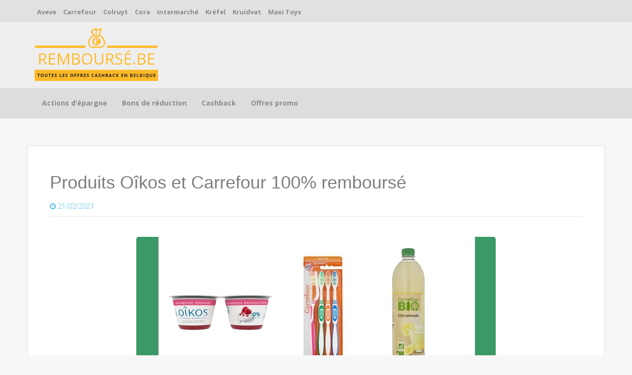

--- FILE ---
content_type: text/html; charset=UTF-8
request_url: https://xn--rembours-i1a.be/produits-oikos-et-carrefour-100-rembourse/
body_size: 8880
content:
<!DOCTYPE html>
<html dir="ltr" lang="fr-BE" prefix="og: https://ogp.me/ns#">
<head>
    <meta charset="UTF-8">
    <meta name="viewport" content="width=device-width, initial-scale=1">
    <link rel="profile" href="http://gmpg.org/xfn/11">
    <link rel="pingback" href="https://xn--rembours-i1a.be/xmlrpc.php">

    <title>Produits Oîkos et Carrefour 100% remboursé | Remboursé.be</title>

		<!-- All in One SEO 4.9.3 - aioseo.com -->
	<meta name="robots" content="max-image-preview:large" />
	<meta name="author" content="Laura"/>
	<link rel="canonical" href="https://xn--rembours-i1a.be/produits-oikos-et-carrefour-100-rembourse/" />
	<meta name="generator" content="All in One SEO (AIOSEO) 4.9.3" />
		<meta property="og:locale" content="fr_FR" />
		<meta property="og:site_name" content="Remboursé.be | Toutes les offres cashback du moment !" />
		<meta property="og:type" content="article" />
		<meta property="og:title" content="Produits Oîkos et Carrefour 100% remboursé | Remboursé.be" />
		<meta property="og:url" content="https://xn--rembours-i1a.be/produits-oikos-et-carrefour-100-rembourse/" />
		<meta property="og:image" content="https://xn--rembours-i1a.be/wp-content/uploads/2021/02/100-rembourse-carrefour-25-fevrier.jpg" />
		<meta property="og:image:secure_url" content="https://xn--rembours-i1a.be/wp-content/uploads/2021/02/100-rembourse-carrefour-25-fevrier.jpg" />
		<meta property="og:image:width" content="728" />
		<meta property="og:image:height" content="297" />
		<meta property="article:published_time" content="2021-02-20T23:05:14+00:00" />
		<meta property="article:modified_time" content="2021-02-18T09:38:04+00:00" />
		<meta name="twitter:card" content="summary" />
		<meta name="twitter:title" content="Produits Oîkos et Carrefour 100% remboursé | Remboursé.be" />
		<meta name="twitter:image" content="https://xn--rembours-i1a.be/wp-content/uploads/2021/02/100-rembourse-carrefour-25-fevrier.jpg" />
		<script type="application/ld+json" class="aioseo-schema">
			{"@context":"https:\/\/schema.org","@graph":[{"@type":"Article","@id":"https:\/\/xn--rembours-i1a.be\/produits-oikos-et-carrefour-100-rembourse\/#article","name":"Produits O\u00eekos et Carrefour 100% rembours\u00e9 | Rembours\u00e9.be","headline":"Produits O\u00eekos et Carrefour 100% rembours\u00e9","author":{"@id":"https:\/\/xn--rembours-i1a.be\/author\/laura\/#author"},"publisher":{"@id":"https:\/\/xn--rembours-i1a.be\/#organization"},"image":{"@type":"ImageObject","url":"https:\/\/xn--rembours-i1a.be\/wp-content\/uploads\/2021\/02\/100-rembourse-carrefour-25-fevrier.jpg","width":728,"height":297,"caption":"100% rembours\u00e9 carrefour"},"datePublished":"2021-02-21T00:05:14+01:00","dateModified":"2021-02-18T10:38:04+01:00","inLanguage":"fr-BE","mainEntityOfPage":{"@id":"https:\/\/xn--rembours-i1a.be\/produits-oikos-et-carrefour-100-rembourse\/#webpage"},"isPartOf":{"@id":"https:\/\/xn--rembours-i1a.be\/produits-oikos-et-carrefour-100-rembourse\/#webpage"},"articleSection":"100% rembours\u00e9, Carrefour, Cashback, carrefour 100% rembours\u00e9, cashback brosse \u00e0 dents, cashback carrefour, cashback yaourt, cashback yaourt grec, yaourt grec, yaourt grec rembours\u00e9"},{"@type":"BreadcrumbList","@id":"https:\/\/xn--rembours-i1a.be\/produits-oikos-et-carrefour-100-rembourse\/#breadcrumblist","itemListElement":[{"@type":"ListItem","@id":"https:\/\/xn--rembours-i1a.be#listItem","position":1,"name":"Home","item":"https:\/\/xn--rembours-i1a.be","nextItem":{"@type":"ListItem","@id":"https:\/\/xn--rembours-i1a.be\/category\/cashback\/#listItem","name":"Cashback"}},{"@type":"ListItem","@id":"https:\/\/xn--rembours-i1a.be\/category\/cashback\/#listItem","position":2,"name":"Cashback","item":"https:\/\/xn--rembours-i1a.be\/category\/cashback\/","nextItem":{"@type":"ListItem","@id":"https:\/\/xn--rembours-i1a.be\/category\/cashback\/100-rembourse\/#listItem","name":"100% rembours\u00e9"},"previousItem":{"@type":"ListItem","@id":"https:\/\/xn--rembours-i1a.be#listItem","name":"Home"}},{"@type":"ListItem","@id":"https:\/\/xn--rembours-i1a.be\/category\/cashback\/100-rembourse\/#listItem","position":3,"name":"100% rembours\u00e9","item":"https:\/\/xn--rembours-i1a.be\/category\/cashback\/100-rembourse\/","nextItem":{"@type":"ListItem","@id":"https:\/\/xn--rembours-i1a.be\/produits-oikos-et-carrefour-100-rembourse\/#listItem","name":"Produits O\u00eekos et Carrefour 100% rembours\u00e9"},"previousItem":{"@type":"ListItem","@id":"https:\/\/xn--rembours-i1a.be\/category\/cashback\/#listItem","name":"Cashback"}},{"@type":"ListItem","@id":"https:\/\/xn--rembours-i1a.be\/produits-oikos-et-carrefour-100-rembourse\/#listItem","position":4,"name":"Produits O\u00eekos et Carrefour 100% rembours\u00e9","previousItem":{"@type":"ListItem","@id":"https:\/\/xn--rembours-i1a.be\/category\/cashback\/100-rembourse\/#listItem","name":"100% rembours\u00e9"}}]},{"@type":"Organization","@id":"https:\/\/xn--rembours-i1a.be\/#organization","name":"Rembours\u00e9.be","description":"Toutes les offres cashback du moment !","url":"https:\/\/xn--rembours-i1a.be\/","logo":{"@type":"ImageObject","url":"https:\/\/xn--rembours-i1a.be\/wp-content\/uploads\/2019\/12\/cropped-logo-rembours\u00e9.png","@id":"https:\/\/xn--rembours-i1a.be\/produits-oikos-et-carrefour-100-rembourse\/#organizationLogo","width":376,"height":166},"image":{"@id":"https:\/\/xn--rembours-i1a.be\/produits-oikos-et-carrefour-100-rembourse\/#organizationLogo"}},{"@type":"Person","@id":"https:\/\/xn--rembours-i1a.be\/author\/laura\/#author","url":"https:\/\/xn--rembours-i1a.be\/author\/laura\/","name":"Laura","image":{"@type":"ImageObject","@id":"https:\/\/xn--rembours-i1a.be\/produits-oikos-et-carrefour-100-rembourse\/#authorImage","url":"https:\/\/secure.gravatar.com\/avatar\/3a04c6e6b88dfef554d60e2bb1c98392?s=96&d=mm&r=g","width":96,"height":96,"caption":"Laura"}},{"@type":"WebPage","@id":"https:\/\/xn--rembours-i1a.be\/produits-oikos-et-carrefour-100-rembourse\/#webpage","url":"https:\/\/xn--rembours-i1a.be\/produits-oikos-et-carrefour-100-rembourse\/","name":"Produits O\u00eekos et Carrefour 100% rembours\u00e9 | Rembours\u00e9.be","inLanguage":"fr-BE","isPartOf":{"@id":"https:\/\/xn--rembours-i1a.be\/#website"},"breadcrumb":{"@id":"https:\/\/xn--rembours-i1a.be\/produits-oikos-et-carrefour-100-rembourse\/#breadcrumblist"},"author":{"@id":"https:\/\/xn--rembours-i1a.be\/author\/laura\/#author"},"creator":{"@id":"https:\/\/xn--rembours-i1a.be\/author\/laura\/#author"},"image":{"@type":"ImageObject","url":"https:\/\/xn--rembours-i1a.be\/wp-content\/uploads\/2021\/02\/100-rembourse-carrefour-25-fevrier.jpg","@id":"https:\/\/xn--rembours-i1a.be\/produits-oikos-et-carrefour-100-rembourse\/#mainImage","width":728,"height":297,"caption":"100% rembours\u00e9 carrefour"},"primaryImageOfPage":{"@id":"https:\/\/xn--rembours-i1a.be\/produits-oikos-et-carrefour-100-rembourse\/#mainImage"},"datePublished":"2021-02-21T00:05:14+01:00","dateModified":"2021-02-18T10:38:04+01:00"},{"@type":"WebSite","@id":"https:\/\/xn--rembours-i1a.be\/#website","url":"https:\/\/xn--rembours-i1a.be\/","name":"Rembours\u00e9.be","description":"Toutes les offres cashback du moment !","inLanguage":"fr-BE","publisher":{"@id":"https:\/\/xn--rembours-i1a.be\/#organization"}}]}
		</script>
		<!-- All in One SEO -->

		<style>img:is([sizes="auto" i], [sizes^="auto," i]) { contain-intrinsic-size: 3000px 1500px }</style>
		<link rel='dns-prefetch' href='//fonts.googleapis.com' />
<link rel="alternate" type="application/rss+xml" title="Remboursé.be &raquo; Flux" href="https://xn--rembours-i1a.be/feed/" />
<link rel="alternate" type="application/rss+xml" title="Remboursé.be &raquo; Flux des commentaires" href="https://xn--rembours-i1a.be/comments/feed/" />
<link rel="alternate" type="application/rss+xml" title="Remboursé.be &raquo; Produits Oîkos et Carrefour 100% remboursé Flux des commentaires" href="https://xn--rembours-i1a.be/produits-oikos-et-carrefour-100-rembourse/feed/" />
<script type="text/javascript">
/* <![CDATA[ */
window._wpemojiSettings = {"baseUrl":"https:\/\/s.w.org\/images\/core\/emoji\/15.0.3\/72x72\/","ext":".png","svgUrl":"https:\/\/s.w.org\/images\/core\/emoji\/15.0.3\/svg\/","svgExt":".svg","source":{"concatemoji":"https:\/\/xn--rembours-i1a.be\/wp-includes\/js\/wp-emoji-release.min.js?ver=6.6.4"}};
/*! This file is auto-generated */
!function(i,n){var o,s,e;function c(e){try{var t={supportTests:e,timestamp:(new Date).valueOf()};sessionStorage.setItem(o,JSON.stringify(t))}catch(e){}}function p(e,t,n){e.clearRect(0,0,e.canvas.width,e.canvas.height),e.fillText(t,0,0);var t=new Uint32Array(e.getImageData(0,0,e.canvas.width,e.canvas.height).data),r=(e.clearRect(0,0,e.canvas.width,e.canvas.height),e.fillText(n,0,0),new Uint32Array(e.getImageData(0,0,e.canvas.width,e.canvas.height).data));return t.every(function(e,t){return e===r[t]})}function u(e,t,n){switch(t){case"flag":return n(e,"\ud83c\udff3\ufe0f\u200d\u26a7\ufe0f","\ud83c\udff3\ufe0f\u200b\u26a7\ufe0f")?!1:!n(e,"\ud83c\uddfa\ud83c\uddf3","\ud83c\uddfa\u200b\ud83c\uddf3")&&!n(e,"\ud83c\udff4\udb40\udc67\udb40\udc62\udb40\udc65\udb40\udc6e\udb40\udc67\udb40\udc7f","\ud83c\udff4\u200b\udb40\udc67\u200b\udb40\udc62\u200b\udb40\udc65\u200b\udb40\udc6e\u200b\udb40\udc67\u200b\udb40\udc7f");case"emoji":return!n(e,"\ud83d\udc26\u200d\u2b1b","\ud83d\udc26\u200b\u2b1b")}return!1}function f(e,t,n){var r="undefined"!=typeof WorkerGlobalScope&&self instanceof WorkerGlobalScope?new OffscreenCanvas(300,150):i.createElement("canvas"),a=r.getContext("2d",{willReadFrequently:!0}),o=(a.textBaseline="top",a.font="600 32px Arial",{});return e.forEach(function(e){o[e]=t(a,e,n)}),o}function t(e){var t=i.createElement("script");t.src=e,t.defer=!0,i.head.appendChild(t)}"undefined"!=typeof Promise&&(o="wpEmojiSettingsSupports",s=["flag","emoji"],n.supports={everything:!0,everythingExceptFlag:!0},e=new Promise(function(e){i.addEventListener("DOMContentLoaded",e,{once:!0})}),new Promise(function(t){var n=function(){try{var e=JSON.parse(sessionStorage.getItem(o));if("object"==typeof e&&"number"==typeof e.timestamp&&(new Date).valueOf()<e.timestamp+604800&&"object"==typeof e.supportTests)return e.supportTests}catch(e){}return null}();if(!n){if("undefined"!=typeof Worker&&"undefined"!=typeof OffscreenCanvas&&"undefined"!=typeof URL&&URL.createObjectURL&&"undefined"!=typeof Blob)try{var e="postMessage("+f.toString()+"("+[JSON.stringify(s),u.toString(),p.toString()].join(",")+"));",r=new Blob([e],{type:"text/javascript"}),a=new Worker(URL.createObjectURL(r),{name:"wpTestEmojiSupports"});return void(a.onmessage=function(e){c(n=e.data),a.terminate(),t(n)})}catch(e){}c(n=f(s,u,p))}t(n)}).then(function(e){for(var t in e)n.supports[t]=e[t],n.supports.everything=n.supports.everything&&n.supports[t],"flag"!==t&&(n.supports.everythingExceptFlag=n.supports.everythingExceptFlag&&n.supports[t]);n.supports.everythingExceptFlag=n.supports.everythingExceptFlag&&!n.supports.flag,n.DOMReady=!1,n.readyCallback=function(){n.DOMReady=!0}}).then(function(){return e}).then(function(){var e;n.supports.everything||(n.readyCallback(),(e=n.source||{}).concatemoji?t(e.concatemoji):e.wpemoji&&e.twemoji&&(t(e.twemoji),t(e.wpemoji)))}))}((window,document),window._wpemojiSettings);
/* ]]> */
</script>
<style id='wp-emoji-styles-inline-css' type='text/css'>

	img.wp-smiley, img.emoji {
		display: inline !important;
		border: none !important;
		box-shadow: none !important;
		height: 1em !important;
		width: 1em !important;
		margin: 0 0.07em !important;
		vertical-align: -0.1em !important;
		background: none !important;
		padding: 0 !important;
	}
</style>
<link rel='stylesheet' id='aioseo/css/src/vue/standalone/blocks/table-of-contents/global.scss-css' href='https://xn--rembours-i1a.be/wp-content/plugins/all-in-one-seo-pack/dist/Lite/assets/css/table-of-contents/global.e90f6d47.css?ver=4.9.3' type='text/css' media='all' />
<link rel='stylesheet' id='contact-form-7-css' href='https://xn--rembours-i1a.be/wp-content/plugins/contact-form-7/includes/css/styles.css?ver=6.0.6' type='text/css' media='all' />
<link rel='stylesheet' id='market-fonts-css' href='//fonts.googleapis.com/css?family=Open+Sans%3A300%2C400%2C700%2C600&#038;ver=6.6.4' type='text/css' media='all' />
<link rel='stylesheet' id='market-basic-style-css' href='https://xn--rembours-i1a.be/wp-content/themes/market/style.css?ver=6.6.4' type='text/css' media='all' />
<link rel='stylesheet' id='market-layout-css' href='https://xn--rembours-i1a.be/wp-content/themes/market/css/layouts/content-sidebar.css?ver=6.6.4' type='text/css' media='all' />
<link rel='stylesheet' id='market-bootstrap-style-css' href='https://xn--rembours-i1a.be/wp-content/themes/market/css/bootstrap/bootstrap.min.css?ver=6.6.4' type='text/css' media='all' />
<link rel='stylesheet' id='market-main-skin-css' href='https://xn--rembours-i1a.be/wp-content/themes/market/css/skins/default.css?ver=6.6.4' type='text/css' media='all' />
<style id='market-main-skin-inline-css' type='text/css'>
.site-title a { color: #eaaa3c; }.site-description { color: #f2d100; }
</style>
<link rel='stylesheet' id='market-nivo-slider-default-theme-css' href='https://xn--rembours-i1a.be/wp-content/themes/market/css/nivo/slider/themes/default/default.css?ver=6.6.4' type='text/css' media='all' />
<link rel='stylesheet' id='market-nivo-slider-style-css' href='https://xn--rembours-i1a.be/wp-content/themes/market/css/nivo/slider/nivo.css?ver=6.6.4' type='text/css' media='all' />
<script type="text/javascript" src="https://xn--rembours-i1a.be/wp-includes/js/jquery/jquery.min.js?ver=3.7.1" id="jquery-core-js"></script>
<script type="text/javascript" src="https://xn--rembours-i1a.be/wp-includes/js/jquery/jquery-migrate.min.js?ver=3.4.1" id="jquery-migrate-js"></script>
<script type="text/javascript" src="https://xn--rembours-i1a.be/wp-content/themes/market/js/nivo.slider.js?ver=6.6.4" id="market-nivo-slider-js"></script>
<script type="text/javascript" src="https://xn--rembours-i1a.be/wp-content/themes/market/js/mm.js?ver=6.6.4" id="market-mm-js"></script>
<script type="text/javascript" src="https://xn--rembours-i1a.be/wp-content/themes/market/js/bootstrap.min.js?ver=6.6.4" id="market-bootstrap-js"></script>
<script type="text/javascript" src="https://xn--rembours-i1a.be/wp-content/themes/market/js/custom.js?v=1.1&amp;ver=6.6.4" id="market-custom-js-js"></script>
<link rel="https://api.w.org/" href="https://xn--rembours-i1a.be/wp-json/" /><link rel="alternate" title="JSON" type="application/json" href="https://xn--rembours-i1a.be/wp-json/wp/v2/posts/941" /><link rel="EditURI" type="application/rsd+xml" title="RSD" href="https://xn--rembours-i1a.be/xmlrpc.php?rsd" />
<meta name="generator" content="WordPress 6.6.4" />
<link rel='shortlink' href='https://xn--rembours-i1a.be/?p=941' />
<link rel="alternate" title="oEmbed (JSON)" type="application/json+oembed" href="https://xn--rembours-i1a.be/wp-json/oembed/1.0/embed?url=https%3A%2F%2Fxn--rembours-i1a.be%2Fproduits-oikos-et-carrefour-100-rembourse%2F" />
<link rel="alternate" title="oEmbed (XML)" type="text/xml+oembed" href="https://xn--rembours-i1a.be/wp-json/oembed/1.0/embed?url=https%3A%2F%2Fxn--rembours-i1a.be%2Fproduits-oikos-et-carrefour-100-rembourse%2F&#038;format=xml" />
<style></style><script>jQuery(window).load(function() { jQuery('#slider').nivoSlider({effect:'boxRandom', pauseTime: 5000 }); });</script><script>jQuery(document).ready( function() { jQuery('.main-navigation ul.menu').mobileMenu({switchWidth: 768}); });</script><script>jQuery(document).ready( function() { jQuery('.main-navigation div.menu ul').mobileMenu({switchWidth: 768}); });</script><style>h1.menu-toggle {display: none !important;}.td_mobile_menu_wrap select{margin-left:-20px;margin-top: 20px;}</style><meta name="google-site-verification" content="NKyuPTQrplpIHMDVc9kGUSWfJ0DRhDBRWRKMj94dO5c" />

<!-- Global site tag (gtag.js) - Google Analytics -->
<script async src="https://www.googletagmanager.com/gtag/js?id=UA-25796007-17"></script>
<script>
  window.dataLayer = window.dataLayer || [];
  function gtag(){dataLayer.push(arguments);}
  gtag('js', new Date());

  gtag('config', 'UA-25796007-17');
</script>

<script async src="https://pagead2.googlesyndication.com/pagead/js/adsbygoogle.js?client=ca-pub-9607008006084851"
     crossorigin="anonymous"></script>
<script src="https://hq.volomedia.com/vm-wyjrgy.js" async="async"></script>


<link rel="icon" href="https://xn--rembours-i1a.be/wp-content/uploads/2019/12/cropped-coins-2-32x32.png" sizes="32x32" />
<link rel="icon" href="https://xn--rembours-i1a.be/wp-content/uploads/2019/12/cropped-coins-2-192x192.png" sizes="192x192" />
<link rel="apple-touch-icon" href="https://xn--rembours-i1a.be/wp-content/uploads/2019/12/cropped-coins-2-180x180.png" />
<meta name="msapplication-TileImage" content="https://xn--rembours-i1a.be/wp-content/uploads/2019/12/cropped-coins-2-270x270.png" />
		<style type="text/css" id="wp-custom-css">
			#masthead .site-branding #site-logo {
    display: inline-block;
    max-width: 250px;
    max-height: 150px;
    text-align: center;
    float: none;
    margin-bottom: 15px;
}

#top-bar #top-search-form {
	padding: 0;
	display: none;
	top: -6px;
    position: relative;
}

#top-bar #top-search-form * {
	display: inline;
}

#top-bar #top-search-form input {
	    width: auto;
    max-width: initial;
}

.menu-primary-menu-container > #menu-primary-menu {
display: block !important;
}

#primary-main .main-article {
	margin: 10px;
    float: left;
    float: none;
    border: 10px solid #fff;
    overflow: hidden;
    position: relative;
    text-align: center;
    box-shadow: 1px 1px 2px #e6e6e6;
    cursor: default;
    background: url(../../images/dthumb.png) center center no-repeat #fff;
    max-width: 100%;
    background-size: contain;
    height: 200px;
    background: #fff;
}		</style>
		</head>
<body class="post-template-default single single-post postid-941 single-format-standard wp-custom-logo group-blog">

<div id="parallax-bg"></div>
<div id="page" class="hfeed site">
	
    <div id="top-bar">
    <div class="container">

        

        <div id="top-menu">
    <div class="menu-top-menu-container"><ul id="menu-top-menu" class="menu"><li id="menu-item-40" class="menu-item menu-item-type-taxonomy menu-item-object-category menu-item-40"><a href="https://xn--rembours-i1a.be/category/aveve/">Aveve</a></li>
<li id="menu-item-41" class="menu-item menu-item-type-taxonomy menu-item-object-category current-post-ancestor current-menu-parent current-post-parent menu-item-41"><a href="https://xn--rembours-i1a.be/category/carrefour/">Carrefour</a></li>
<li id="menu-item-42" class="menu-item menu-item-type-taxonomy menu-item-object-category menu-item-42"><a href="https://xn--rembours-i1a.be/category/colruyt/">Colruyt</a></li>
<li id="menu-item-43" class="menu-item menu-item-type-taxonomy menu-item-object-category menu-item-43"><a href="https://xn--rembours-i1a.be/category/cora/">Cora</a></li>
<li id="menu-item-44" class="menu-item menu-item-type-taxonomy menu-item-object-category menu-item-44"><a href="https://xn--rembours-i1a.be/category/intermarche/">Intermarché</a></li>
<li id="menu-item-45" class="menu-item menu-item-type-taxonomy menu-item-object-category menu-item-45"><a href="https://xn--rembours-i1a.be/category/krefel/">Krëfel</a></li>
<li id="menu-item-46" class="menu-item menu-item-type-taxonomy menu-item-object-category menu-item-46"><a href="https://xn--rembours-i1a.be/category/kruidvat/">Kruidvat</a></li>
<li id="menu-item-47" class="menu-item menu-item-type-taxonomy menu-item-object-category menu-item-47"><a href="https://xn--rembours-i1a.be/category/maxi-toys/">Maxi Toys</a></li>
</ul></div></div>
        <div class="top-icons-container col-md-3">

            			<div id="top-search-form" class="col-md-12">
            <form role="search" method="get" class="search-form" action="https://xn--rembours-i1a.be/">
	<div class"search-form-top">
	<label>
		<span class="screen-reader-text">Search for:</span>
		<input type="text" class="search-field" placeholder="Recherche" value="" name="s">
	</label>
	</div>
<!--	
	<div class="cancel-search">Annuler</div>
-->
</form>
        </div>
            <div class="top-search-icon">
                <i class="fa fa-search"></i>
            </div>
        </div>

    </div>
</div><!--#top-bar-->
    <div id="header-top">
    <header id="masthead" class="site-header row container" role="banner">
        <div class="site-branding col-12">
                        <div id="site-logo">
                <a href="https://xn--rembours-i1a.be/" class="custom-logo-link" rel="home"><img width="376" height="166" src="https://xn--rembours-i1a.be/wp-content/uploads/2019/12/cropped-logo-remboursé.png" class="custom-logo" alt="Remboursé.be" decoding="async" fetchpriority="high" srcset="https://xn--rembours-i1a.be/wp-content/uploads/2019/12/cropped-logo-remboursé.png 376w, https://xn--rembours-i1a.be/wp-content/uploads/2019/12/cropped-logo-remboursé-300x132.png 300w" sizes="(max-width: 376px) 100vw, 376px" /></a>            </div>
                    </div>

        <div id="social-icons" class="col-md-5 col-xs-12">
</div> 
    </header><!-- #masthead -->
</div>
    <div id="header-2">
    <div class="container">
        <div class="default-nav-wrapper col-md-11 col-xs-12">
    <nav id="site-navigation" class="main-navigation" role="navigation">
        <div id="nav-container">
            <h1 class="menu-toggle"></h1>
            <div class="screen-reader-text skip-link"><a href="#content" title="Skip to content">Skip to content</a></div>

            <div class="menu-primary-menu-container"><ul id="menu-primary-menu" class="menu"><li id="menu-item-35" class="menu-item menu-item-type-taxonomy menu-item-object-category menu-item-35"><a href="https://xn--rembours-i1a.be/category/actions-depargne/">Actions d’épargne</a></li>
<li id="menu-item-209" class="menu-item menu-item-type-taxonomy menu-item-object-category menu-item-209"><a href="https://xn--rembours-i1a.be/category/bons-de-reduction/">Bons de réduction</a></li>
<li id="menu-item-36" class="menu-item menu-item-type-taxonomy menu-item-object-category current-post-ancestor current-menu-parent current-post-parent menu-item-has-children menu-item-36"><a href="https://xn--rembours-i1a.be/category/cashback/">Cashback</a>
<ul class="sub-menu">
	<li id="menu-item-37" class="menu-item menu-item-type-taxonomy menu-item-object-category current-post-ancestor current-menu-parent current-post-parent menu-item-37"><a href="https://xn--rembours-i1a.be/category/cashback/100-rembourse/">100% remboursé</a></li>
	<li id="menu-item-213" class="menu-item menu-item-type-taxonomy menu-item-object-category menu-item-213"><a href="https://xn--rembours-i1a.be/category/cashback/partiellement-rembourse-cashback/">Partiellement remboursé</a></li>
</ul>
</li>
<li id="menu-item-39" class="menu-item menu-item-type-taxonomy menu-item-object-category menu-item-39"><a href="https://xn--rembours-i1a.be/category/offres-promo/">Offres promo</a></li>
</ul></div>        </div>
    </nav><!-- #site-navigation -->
</div>

        <div id="top-search" class="col-md-1 col-xs-12">
                    </div>
    </div>
</div>
		 <div id="content" class="site-content container row clearfix clear">
		<div class="col-md-12"> 

	<div id="primary" class="content-area col-xs-12">
		<main id="main" class="site-main" role="main">

		
			
<article id="post-941" class="post-941 post type-post status-publish format-standard has-post-thumbnail hentry category-100-rembourse category-carrefour category-cashback tag-carrefour-100-rembourse tag-cashback-brosse-a-dents tag-cashback-carrefour tag-cashback-yaourt tag-cashback-yaourt-grec tag-yaourt-grec tag-yaourt-grec-rembourse">
	<header class="entry-header">
		<h1 class="entry-title">Produits Oîkos et Carrefour 100% remboursé</h1>

		<div class="entry-meta">
			<span class="posted-on"><i class="fa fa-clock-o"> </i> <a href="https://xn--rembours-i1a.be/produits-oikos-et-carrefour-100-rembourse/" rel="bookmark"><time class="entry-date published" datetime="2021-02-21T00:05:14+01:00">21/02/2021</time><time class="updated" datetime="2021-02-18T10:38:04+01:00">18/02/2021</time></a></span>		</div><!-- .entry-meta -->
	</header><!-- .entry-header -->

	<div class="entry-content">
					<div class="featured-image-single">
				<img width="728" height="297" src="https://xn--rembours-i1a.be/wp-content/uploads/2021/02/100-rembourse-carrefour-25-fevrier.jpg" class="attachment-post-thumbnail size-post-thumbnail wp-post-image" alt="100% remboursé carrefour" decoding="async" srcset="https://xn--rembours-i1a.be/wp-content/uploads/2021/02/100-rembourse-carrefour-25-fevrier.jpg 728w, https://xn--rembours-i1a.be/wp-content/uploads/2021/02/100-rembourse-carrefour-25-fevrier-300x122.jpg 300w" sizes="(max-width: 728px) 100vw, 728px" />			</div>
					
		
		<p>Chaque jeudi, plusieurs articles sont<strong> 100% remboursés</strong> dans votre magasin <strong>Carrefour Hypermarché</strong>.</p>
<p>L’enseigne vous rembourse en points sur votre carte bonus ces 3 produits :</p>
<ul>
<li style="list-style-type: none;">
<ul>
<li>Yaourt à la grecque 0% framboise/grenade <strong>Oîkos</strong></li>
<li>4 brosses à dents 4 saisons Medium <strong>Carrefour</strong></li>
<li>Citronade pétillante <strong>Carrefour</strong> bio</li>
</ul>
</li>
</ul>
<p><strong>Validité</strong> :  jeudi <strong>25 février 2021</strong>.</p>
<p><strong>Conditions</strong> : 1 pièce de chaque produit par carte bonus et par ménage à l’achat de minimum 15€.</p>
<p align="JUSTIFY"><b><a href="https://www.xn--dpliants-b1a.be/carrefour/" target="_blank" rel="noopener noreferrer">Consultez le dépliant Carrefour</a>.</b></p>
			</div><!-- .entry-content -->

	<footer class="entry-meta">
		Cet article est publié dans <a href="https://xn--rembours-i1a.be/category/cashback/100-rembourse/" rel="category tag">100% remboursé</a>, <a href="https://xn--rembours-i1a.be/category/carrefour/" rel="category tag">Carrefour</a>, <a href="https://xn--rembours-i1a.be/category/cashback/" rel="category tag">Cashback</a> et tagué dans <a href="https://xn--rembours-i1a.be/tag/carrefour-100-rembourse/" rel="tag">carrefour 100% remboursé</a>, <a href="https://xn--rembours-i1a.be/tag/cashback-brosse-a-dents/" rel="tag">cashback brosse à dents</a>, <a href="https://xn--rembours-i1a.be/tag/cashback-carrefour/" rel="tag">cashback carrefour</a>, <a href="https://xn--rembours-i1a.be/tag/cashback-yaourt/" rel="tag">cashback yaourt</a>, <a href="https://xn--rembours-i1a.be/tag/cashback-yaourt-grec/" rel="tag">cashback yaourt grec</a>, <a href="https://xn--rembours-i1a.be/tag/yaourt-grec/" rel="tag">yaourt grec</a>, <a href="https://xn--rembours-i1a.be/tag/yaourt-grec-rembourse/" rel="tag">yaourt grec remboursé</a>.
			</footer><!-- .entry-meta -->
</article><!-- #post-## -->

			
				<nav role="navigation" id="nav-below" class="post-navigation">
		<h1 class="screen-reader-text">Post navigation</h1>

	
		<div class="nav-previous"><a href="https://xn--rembours-i1a.be/4e-rembourses-sur-la-boite-de-sediplus-sleep-forte/" rel="prev"><span class="meta-nav">&larr;</span> 4€ remboursés sur la boîte de Sediplus Sleep Forte</a></div>		<div class="nav-next"><a href="https://xn--rembours-i1a.be/knorr-delice-de-legumes-100-rembourse/" rel="next">Knorr Délice de légumes 100% remboursé <span class="meta-nav">&rarr;</span></a></div>
	
	</nav><!-- #nav-below -->
				
			
		
		</main><!-- #main -->
	</div><!-- #primary -->

	</div>
	</div><!-- #content -->
			<div id="footer-sidebar" class="widget-area" role="complementary">
		<div class="container col-md-12">
									<div class="footer-column col-md-4"> <aside id="pages-2" class="widget widget_pages"><h3 class="widget-title">Remboursé.be</h3>
			<ul>
				<li class="page_item page-item-3"><a href="https://xn--rembours-i1a.be/confidentialite/">Politique de confidentialité</a></li>
<li class="page_item page-item-7"><a href="https://xn--rembours-i1a.be/avertissement/">Avertissement</a></li>
<li class="page_item page-item-11"><a href="https://xn--rembours-i1a.be/contact/">Contact</a></li>
<li class="page_item page-item-14"><a href="https://xn--rembours-i1a.be/newsletter/">Newsletter</a></li>
<li class="page_item page-item-19"><a href="https://xn--rembours-i1a.be/publicite/">Publicité</a></li>
<li class="page_item page-item-2695"><a href="https://xn--rembours-i1a.be/newsletter-2/">Newsletter</a></li>
<li class="page_item page-item-2711"><a href="https://xn--rembours-i1a.be/confirmation-dinscription/">Confirmation d&rsquo;inscription</a></li>
			</ul>

			</aside> </div> 			<div class="footer-column col-md-4"> <aside id="search-3" class="widget widget_search"><h3 class="widget-title">Recherche</h3><form role="search" method="get" id="searchform" class="searchform" action="https://xn--rembours-i1a.be/">
				<div>
					<label class="screen-reader-text" for="s">Rechercher :</label>
					<input type="text" value="" name="s" id="s" />
					<input type="submit" id="searchsubmit" value="Rechercher" />
				</div>
			</form></aside><aside id="custom_html-2" class="widget_text widget widget_custom_html"><div class="textwidget custom-html-widget">Remboursé.be est un site web belge qui offre une plateforme pour les consommateurs afin de découvrir des offres de remboursement sur une variété de produits. Le site propose principalement des remboursements sur des produits de grande consommation tels que des produits alimentaires, des produits d'entretien ménager, des produits de beauté, des articles électroniques, et bien d'autres encore. Les consommateurs peuvent parcourir les offres disponibles, soumettre leurs demandes de remboursement en ligne et suivre le statut de leurs demandes. En outre, Remboursé.be fournit également des conseils pratiques sur la manière de profiter au maximum des offres de remboursement et des bons plans disponibles sur le marché belge.</div></aside> </div> 			<div class="footer-column col-md-4"> <aside id="text-2" class="widget widget_text"><h3 class="widget-title">Partenaires</h3>			<div class="textwidget"><ul>
<li><a href="http://www.gratuit.be">Gratuit.be</a></li>
<li><a href="http://www.meilleursconcours.be/" target="_blank" rel="external noopener noreferrer" data-wpel-link="external">Meilleursconcours.be</a></li>
<li><a href="http://www.ideesrecettes.com/" target="_blank" rel="external noopener noreferrer" data-wpel-link="external">Ideesrecettes.com</a></li>
<li><a href="http://www.xn--prt-gma.be/" target="_blank" rel="external noopener noreferrer" data-wpel-link="external">Prêt.be</a></li>
<li><a href="http://www.xn--marchs-de-nol-fhb1b.com/" target="_blank" rel="external noopener noreferrer" data-wpel-link="external">Marchés-de-Noël.com</a></li>
<li><a href="http://www.superlastminutes.be/fr" target="_blank" rel="external noopener noreferrer" data-wpel-link="external">SuperLastMinutes.be/fr</a></li>
<li><a href="http://www.eurodisneyparis.be/" target="_blank" rel="external noopener noreferrer" data-wpel-link="external">Eurodisneyparis.be</a></li>
<li><a href="http://www.xn--cartes-de-crdit-mnb.be/" target="_blank" rel="external noopener noreferrer" data-wpel-link="external">Cartes-de-crédit.be</a></li>
<li><a href="https://sitesderencontresbelges.be/" target="_blank" rel="external noopener noreferrer" data-wpel-link="external">Sitesderencontresbelges.be</a></li>
<li><a href="http://prets.be/" target="_blank" rel="external noopener noreferrer" data-wpel-link="external">Prets.be</a></li>
<li><a href="Comparateurassurances.be" target="_blank" rel="noopener">Comparateurassurances.be</a></li>
<li><a href="Carencevitamines.com" target="_blank" rel="noopener">Carencevitamines.com</a></li>
<li><a href="Symptomes-maladies.com" target="_blank" rel="noopener">Symptomes-maladies.com</a></li>
</ul>
</div>
		</aside> </div> 	 	
		</div>	
	</div><!-- #footer-sidebar -->
	
	<footer id="colophon" class="site-footer row" role="contentinfo">
	<div class="container">
		<div class="site-info col-md-4">
						Powered by <a rel="nofollow" target="_blank" href="http://rohitink.com/2014/03/13/market/">Market Theme</a>		</div><!-- .site-info -->
		<div id="footertext" class="col-md-7">
			© 2026 Remboursé.be | Marque et domaine : propriété de&nbsp;<a href="https://internet-ventures.com/" target="_blank">Internet Ventures</a>. Site web géré par&nbsp;<a href="https://volo.com.mt" target="_blank">Volo Media</a>.
        </div>
	</div>   
	</footer><!-- #colophon -->
	
</div><!-- #page -->
<script type="text/javascript" src="https://xn--rembours-i1a.be/wp-includes/js/dist/hooks.min.js?ver=2810c76e705dd1a53b18" id="wp-hooks-js"></script>
<script type="text/javascript" src="https://xn--rembours-i1a.be/wp-includes/js/dist/i18n.min.js?ver=5e580eb46a90c2b997e6" id="wp-i18n-js"></script>
<script type="text/javascript" id="wp-i18n-js-after">
/* <![CDATA[ */
wp.i18n.setLocaleData( { 'text direction\u0004ltr': [ 'ltr' ] } );
/* ]]> */
</script>
<script type="text/javascript" src="https://xn--rembours-i1a.be/wp-content/plugins/contact-form-7/includes/swv/js/index.js?ver=6.0.6" id="swv-js"></script>
<script type="text/javascript" id="contact-form-7-js-before">
/* <![CDATA[ */
var wpcf7 = {
    "api": {
        "root": "https:\/\/xn--rembours-i1a.be\/wp-json\/",
        "namespace": "contact-form-7\/v1"
    }
};
/* ]]> */
</script>
<script type="text/javascript" src="https://xn--rembours-i1a.be/wp-content/plugins/contact-form-7/includes/js/index.js?ver=6.0.6" id="contact-form-7-js"></script>
<script type="text/javascript" id="ta_main_js-js-extra">
/* <![CDATA[ */
var thirsty_global_vars = {"home_url":"\/\/xn--rembours-i1a.be","ajax_url":"https:\/\/xn--rembours-i1a.be\/wp-admin\/admin-ajax.php","link_fixer_enabled":"yes","link_prefix":"recommends","link_prefixes":["recommends"],"post_id":"941","enable_record_stats":"yes","enable_js_redirect":"yes","disable_thirstylink_class":""};
/* ]]> */
</script>
<script type="text/javascript" src="https://xn--rembours-i1a.be/wp-content/plugins/thirstyaffiliates/js/app/ta.min.js?ver=3.11.10" id="ta_main_js-js"></script>
<script type="text/javascript" src="https://xn--rembours-i1a.be/wp-content/themes/market/js/navigation.js?ver=20120206" id="market-navigation-js"></script>
<script type="text/javascript" src="https://xn--rembours-i1a.be/wp-content/themes/market/js/skip-link-focus-fix.js?ver=20130115" id="market-skip-link-focus-fix-js"></script>
<script type="text/javascript" src="https://xn--rembours-i1a.be/wp-content/themes/market/js/external.js?ver=20120206" id="market-externaljs-js"></script>
</body>
</html>

--- FILE ---
content_type: text/html; charset=utf-8
request_url: https://www.google.com/recaptcha/api2/aframe
body_size: 268
content:
<!DOCTYPE HTML><html><head><meta http-equiv="content-type" content="text/html; charset=UTF-8"></head><body><script nonce="FkWw8AI2hTjHoIdPbkhh_w">/** Anti-fraud and anti-abuse applications only. See google.com/recaptcha */ try{var clients={'sodar':'https://pagead2.googlesyndication.com/pagead/sodar?'};window.addEventListener("message",function(a){try{if(a.source===window.parent){var b=JSON.parse(a.data);var c=clients[b['id']];if(c){var d=document.createElement('img');d.src=c+b['params']+'&rc='+(localStorage.getItem("rc::a")?sessionStorage.getItem("rc::b"):"");window.document.body.appendChild(d);sessionStorage.setItem("rc::e",parseInt(sessionStorage.getItem("rc::e")||0)+1);localStorage.setItem("rc::h",'1769043659565');}}}catch(b){}});window.parent.postMessage("_grecaptcha_ready", "*");}catch(b){}</script></body></html>